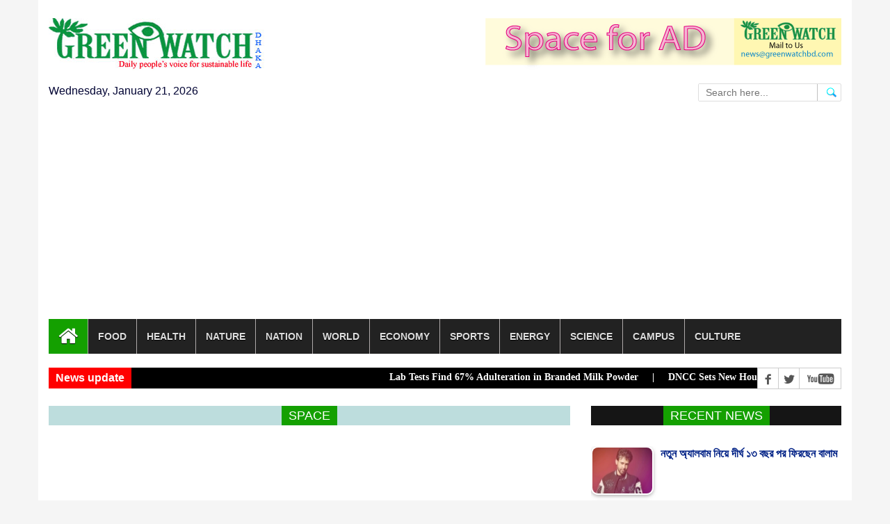

--- FILE ---
content_type: text/html; charset=utf8
request_url: https://greenwatchbd.com/space
body_size: 9126
content:


<!DOCTYPE html>
<html lang="en" xmlns="http://www.w3.org/1999/xhtml">
<head>

<link rel="shortcut icon" href="https://greenwatchbd.com/img/greenwatch.gif" >
<link rel="stylesheet" type="text/css" href="https://greenwatchbd.com/assets/css/bootstrap.min.css">
<link rel="stylesheet" type="text/css" href="https://greenwatchbd.com/assets/css/font-awesome.min.css">
<link rel="stylesheet" type="text/css" href="https://greenwatchbd.com/assets/css/animate.css">
<link rel="stylesheet" type="text/css" href="https://greenwatchbd.com/assets/css/font.css">
<link rel="stylesheet" type="text/css" href="https://greenwatchbd.com/assets/css/li-scroller.css">
<link rel="stylesheet" type="text/css" href="https://greenwatchbd.com/assets/css/slick.css">
<link rel="stylesheet" type="text/css" href="https://greenwatchbd.com/assets/css/jquery.fancybox.css">
<link rel="stylesheet" type="text/css" href="https://greenwatchbd.com/assets/css/theme.css">
<link rel="stylesheet" type="text/css" href="https://greenwatchbd.com/assets/css/style.css">
<link rel="stylesheet" type="text/css" href="https://greenwatchbd.com/assets/css/custom.css">

<link rel="stylesheet" type="text/css" href="https://greenwatchbd.com/assets/css/st-keyboard.css" media="all" />


<!-- Google tag (gtag.js) -->
<script async src="https://www.googletagmanager.com/gtag/js?id=G-482KD18L8B"></script>
<script>
  window.dataLayer = window.dataLayer || [];
  function gtag(){dataLayer.push(arguments);}
  gtag('js', new Date());

  gtag('config', 'G-482KD18L8B');
</script>



<!-- Go to www.addthis.com/dashboard to customize your tools -->
<script type="text/javascript" src="//s7.addthis.com/js/300/addthis_widget.js#pubid=ra-6217962d451a2195"></script>

<script src="https://greenwatchbd.com/assets/js/jquery.min1.js"></script>
<script src="https://greenwatchbd.com/assets/js/wow.min.js"></script>
<script src="https://greenwatchbd.com/assets/js/bootstrap.min1.js"></script>
<script src="https://greenwatchbd.com/assets/js/slick.min.js"></script>
<script src="https://greenwatchbd.com/assets/js/jquery.li-scroller.1.0.js"></script>
<script src="https://greenwatchbd.com/assets/js/jquery.newsTicker.min.js"></script>
<script src="https://greenwatchbd.com/assets/js/jquery.fancybox.pack.js"></script>
<script src="https://greenwatchbd.com/assets/js/custom.js"></script>

<script src="https://greenwatchbd.com/assets/js/st-keyboard.js" ></script><!--  -->

<!-- Google tag (gtag.js) -->
<script async src="https://www.googletagmanager.com/gtag/js?id=G-482KD18L8B"></script>
<script>
  window.dataLayer = window.dataLayer || [];
  function gtag(){dataLayer.push(arguments);}
  gtag('js', new Date());

  gtag('config', 'G-482KD18L8B');
</script>


<script data-ad-client="ca-pub-5286239077212055" async src="https://pagead2.googlesyndication.com/pagead/js/adsbygoogle.js"></script>


<!-- Google Tag Manager -->
<script>(function(w,d,s,l,i){w[l]=w[l]||[];w[l].push({'gtm.start':
new Date().getTime(),event:'gtm.js'});var f=d.getElementsByTagName(s)[0],
j=d.createElement(s),dl=l!='dataLayer'?'&l='+l:'';j.async=true;j.src=
'https://www.googletagmanager.com/gtm.js?id='+i+dl;f.parentNode.insertBefore(j,f);
})(window,document,'script','dataLayer','GTM-5TCGMQ97');</script>
<!-- End Google Tag Manager -->



<!--  -->






<meta name="viewport" content="width=device-width, initial-scale=1, maximum-scale=1" >

<meta charset="utf-8" >

<meta name=robots content="index, follow" >

<meta name="subject" content="World News" >
<meta name="copyright" content="2025 Greenwatchbd. All rights reserved." />
<meta name="language" content="BN and EN" >
<meta name="author" content="Mostafa Kamal Majumder" >
<meta name="reply-to" content="auto-reply@Greenwatchbd.com" >
<meta name="directory" content="submission" >
<meta name="coverage" content="Worldwide" >
<meta name="distribution" content="Global" >
<meta name="rating" content="General" >
<meta name="subtitle" content="" >
<meta name="target" content="all" >
<meta name="HandheldFriendly" content="True" >
<meta name="type" content="article" >

<meta name="description" content="বিশ্বের সর্বশেষ সংবাদ শিরোনাম, প্রতিবেদন, বিশ্লেষণ, খেলা, বিনোদন, চাকরি, রাজনীতি ও বাণিজ্যের বাংলা নিউজ পড়তে ভিজিট করুন।" />

<meta property="og:site_name" content="GreenWatchBD" />
<meta property="og:type" content="article" />

<meta property="fb:app_id" content="459395587793642" />
<meta property="fb:pages" content="306659962711203" />


<!-- Website FB Media Buttons -->
<script>
  window.fbAsyncInit = function() {
    FB.init({
      appId            : '459395587793642',
      autoLogAppEvents : true,
      xfbml            : true,
      version          : 'v3.3'
    });
  };

  (function(d, s, id){
     var js, fjs = d.getElementsByTagName(s)[0];
     if (d.getElementById(id)) {return;}
     js = d.createElement(s); js.id = id;
     js.src = "https://connect.facebook.net/en_US/sdk.js";
     fjs.parentNode.insertBefore(js, fjs);
   }(document, 'script', 'facebook-jssdk'));

</script>
<title>Space </title>
</head>
<body>
<!-- <div id="preloader"><div id="status">&nbsp;</div></div> -->

<a class="scrollToTop" href="#"><i class="fa fa-angle-up"></i></a>
<div class="container">
         <header id="header">
        <div class="row">
          <div class="col-lg-12 col-md-12 col-sm-12">
            <!-- <div class="header_top">
              <div class="header_top_left">
                <ul class="top_nav">
                  <li><a href="#">About</a></li>
                  <li><a href="pages/contact.html">Contact</a></li>
                </ul>
              </div>
              <div class="header_top_right">
                <p>
                  <span id="time"></span> 
                  <span id="day"></span>
                  <script>
                    function time(){
                      var date = new Date();    
                      var time = date.toLocaleTimeString();
                      var options = { weekday: 'long', year: 'numeric', month: 'long', day: 'numeric' };
                      var day = date.toLocaleDateString('en-US',options);
                      document.getElementById('time').innerHTML = time;
                      document.getElementById('day').innerHTML = day;
                    }
                    setInterval(function(){
                      time();
                    },1000);
                  </script>

                </p>
              </div>
            </div> -->
            
          </div>
          
          <div class="col-lg-12 col-md-12 col-sm-12">
               <div class="header_bottom">
                    <div class="logo_area"><a href="https://greenwatchbd.com" class="logo"><img src="https://greenwatchbd.com/img/logo.jpg" alt=""></a></div>
                    <div class="add_banner"><a href="#"><img src="https://greenwatchbd.com/img/green_ad_banner.png" alt=""></a></div>
               </div>
          </div>
          <div class="col-lg-12 col-md-12 col-sm-12">
               <div class="date_area">Wednesday, January 21, 2026</div>
               <div class="search_area">
                     <div id="search_block_top" >
                          <form id="banglasearchbox" action="https://greenwatchbd.com/search" method="post" role="search">
                                <p>
                                    <input type="text" id="search_query_top" class="jadewits_keyboard search_query ac_input" placeholder="Search here..." name="keyword" required="required"  value=""  />
                                    <input type="hidden" name="type" value="any">
                                    <a class="button_search" href="javascript:document.getElementById('banglasearchbox').submit();"></a>
                                </p>
                          </form>
                     </div>
               </div>
          </div>
          <div class="col-lg-6 col-md-6 col-sm-6">

          </div>



       </div>
      </header>         <section id="navArea">
        <nav class="navbar navbar-inverse" role="navigation">
          <div class="navbar-header">
            <button type="button" class="navbar-toggle collapsed" data-toggle="collapse" data-target="#navbar" aria-expanded="false" aria-controls="navbar"> <span class="sr-only">Toggle navigation</span> <span class="icon-bar"></span> <span class="icon-bar"></span> <span class="icon-bar"></span> </button>
          </div>
          <div id="navbar" class="navbar-collapse collapse">
            <ul class="nav navbar-nav main_nav">
              <li class="active"><a href="https://greenwatchbd.com"><span class="fa fa-home desktop-home"></span><span class="mobile-show">Home</span></a></li>
                            <li class="dropdown"><a href="https://greenwatchbd.com/category/food" class="dropdown-toggle" data-toggle="dropdown" role="button" aria-expanded="false">Food</a>
                                                      <ul class="dropdown-menu" role="menu"><li><a href="https://greenwatchbd.com/recipe">Recipe</a></li><li><a href="https://greenwatchbd.com/agriculture">Agriculture</a></li><li><a href="https://greenwatchbd.com/fishery">Fishery</a></li><li><a href="https://greenwatchbd.com/hunger">Hunger</a></li><li><a href="https://greenwatchbd.com/livestock">Livestock</a></li><li><a href="https://greenwatchbd.com/food">Food</a></li><li><a href="https://greenwatchbd.com/eateries">Eateries</a></li><li><a href="https://greenwatchbd.com/fast-food">Fast food</a></li><li><a href="https://greenwatchbd.com/poultry">Poultry</a></li><li><a href="https://greenwatchbd.com/fruits">Fruits</a></li></ul></li><li class="dropdown"><a href="https://greenwatchbd.com/category/health" class="dropdown-toggle" data-toggle="dropdown" role="button" aria-expanded="false">Health</a>
                                                      <ul class="dropdown-menu" role="menu"><li><a href="https://greenwatchbd.com/drugs">Drugs</a></li><li><a href="https://greenwatchbd.com/medicine">Medicine</a></li><li><a href="https://greenwatchbd.com/narcotics">Narcotics</a></li><li><a href="https://greenwatchbd.com/surgery">Surgery</a></li><li><a href="https://greenwatchbd.com/disease">Disease</a></li><li><a href="https://greenwatchbd.com/hospital">Hospital</a></li><li><a href="https://greenwatchbd.com/workout">Workout</a></li><li><a href="https://greenwatchbd.com/health">Health</a></li><li><a href="https://greenwatchbd.com/hygiene">Hygiene</a></li></ul></li><li class="dropdown"><a href="https://greenwatchbd.com/category/nature" class="dropdown-toggle" data-toggle="dropdown" role="button" aria-expanded="false">Nature</a>
                                                      <ul class="dropdown-menu" role="menu"><li><a href="https://greenwatchbd.com/wildlife">Wildlife</a></li><li><a href="https://greenwatchbd.com/adaptation">Adaptation</a></li><li><a href="https://greenwatchbd.com/global-warming">Global warming</a></li><li><a href="https://greenwatchbd.com/mitigation">Mitigation</a></li><li><a href="https://greenwatchbd.com/rain">Rain</a></li><li><a href="https://greenwatchbd.com/biodiversity">Biodiversity</a></li><li><a href="https://greenwatchbd.com/forestry">Forestry</a></li><li><a href="https://greenwatchbd.com/climate">Climate</a></li><li><a href="https://greenwatchbd.com/housing">Housing</a></li><li><a href="https://greenwatchbd.com/air">Air</a></li><li><a href="https://greenwatchbd.com/fire">Fire</a></li><li><a href="https://greenwatchbd.com/land">Land</a></li><li><a href="https://greenwatchbd.com/water">Water</a></li><li><a href="https://greenwatchbd.com/wastes">Wastes</a></li><li><a href="https://greenwatchbd.com/pollution">Pollution</a></li><li><a href="https://greenwatchbd.com/urban-issues">Urban issues</a></li><li><a href="https://greenwatchbd.com/environment">Environment</a></li><li><a href="https://greenwatchbd.com/weather">Weather</a></li></ul></li><li class="dropdown"><a href="https://greenwatchbd.com/category/nation" class="dropdown-toggle" data-toggle="dropdown" role="button" aria-expanded="false">Nation</a>
                                                      <ul class="dropdown-menu" role="menu"><li><a href="https://greenwatchbd.com/nation">Nation</a></li><li><a href="https://greenwatchbd.com/courts">Courts</a></li><li><a href="https://greenwatchbd.com/military">Military</a></li><li><a href="https://greenwatchbd.com/accidents">Accidents</a></li><li><a href="https://greenwatchbd.com/election">Election</a></li><li><a href="https://greenwatchbd.com/police">Police</a></li><li><a href="https://greenwatchbd.com/corruption">Corruption</a></li><li><a href="https://greenwatchbd.com/crime">Crime</a></li><li><a href="https://greenwatchbd.com/admin1">Admin1</a></li><li><a href="https://greenwatchbd.com/manpower">Manpower</a></li><li><a href="https://greenwatchbd.com/border">Border</a></li><li><a href="https://greenwatchbd.com/unnatural-death">Unnarutal death</a></li><li><a href="https://greenwatchbd.com/law">Law</a></li><li><a href="https://greenwatchbd.com/death">Death</a></li></ul></li><li class="dropdown"><a href="https://greenwatchbd.com/category/world" class="dropdown-toggle" data-toggle="dropdown" role="button" aria-expanded="false">World</a>
                                                      <ul class="dropdown-menu" role="menu"><li><a href="https://greenwatchbd.com/world-news">World News</a></li><li><a href="https://greenwatchbd.com/diplomacy">Diplomacy</a></li><li><a href="https://greenwatchbd.com/strategic">Strategic</a></li><li><a href="https://greenwatchbd.com/hate-campaign">Hate campaign</a></li><li><a href="https://greenwatchbd.com/conflicts">Conflicts</a></li><li><a href="https://greenwatchbd.com/conflicts-1">Conflicts1</a></li><li><a href="https://greenwatchbd.com/arms-race">Arms race</a></li><li><a href="https://greenwatchbd.com/international">International</a></li><li><a href="https://greenwatchbd.com/security">Security</a></li><li><a href="https://greenwatchbd.com/peace">Peace</a></li></ul></li><li class="dropdown"><a href="https://greenwatchbd.com/category/economy" class="dropdown-toggle" data-toggle="dropdown" role="button" aria-expanded="false">Economy</a>
                                                      <ul class="dropdown-menu" role="menu"><li><a href="https://greenwatchbd.com/banking">Banking</a></li><li><a href="https://greenwatchbd.com/stocks">Stocks</a></li><li><a href="https://greenwatchbd.com/trade">Trade</a></li><li><a href="https://greenwatchbd.com/industry">Industry</a></li><li><a href="https://greenwatchbd.com/finance">Finance</a></li><li><a href="https://greenwatchbd.com/tourism">Tourism</a></li><li><a href="https://greenwatchbd.com/economy">Economy</a></li><li><a href="https://greenwatchbd.com/budget">Budget</a></li><li><a href="https://greenwatchbd.com/development">Development</a></li><li><a href="https://greenwatchbd.com/employment">Employment</a></li><li><a href="https://greenwatchbd.com/growth">Growth</a></li><li><a href="https://greenwatchbd.com/investment">Investment</a></li><li><a href="https://greenwatchbd.com/savings">Savings</a></li><li><a href="https://greenwatchbd.com/planning">Planning</a></li><li><a href="https://greenwatchbd.com/poverty">Poverty</a></li><li><a href="https://greenwatchbd.com/inequality">Inequality</a></li><li><a href="https://greenwatchbd.com/tax">Tax</a></li><li><a href="https://greenwatchbd.com/transportation">Transportation</a></li><li><a href="https://greenwatchbd.com/business">Business</a></li><li><a href="https://greenwatchbd.com/debt">Debt</a></li><li><a href="https://greenwatchbd.com/aviation">Aviation </a></li><li><a href="https://greenwatchbd.com/market">Market</a></li></ul></li><li class="dropdown"><a href="https://greenwatchbd.com/category/sports" class="dropdown-toggle" data-toggle="dropdown" role="button" aria-expanded="false">Sports</a>
                                                      <ul class="dropdown-menu" role="menu"><li><a href="https://greenwatchbd.com/cricket">Cricket</a></li><li><a href="https://greenwatchbd.com/football">Football</a></li><li><a href="https://greenwatchbd.com/tennis">Tennis</a></li><li><a href="https://greenwatchbd.com/other-sports">Other Sports</a></li><li><a href="https://greenwatchbd.com/basketball">Basketball</a></li><li><a href="https://greenwatchbd.com/volleyball">Volleyball</a></li><li><a href="https://greenwatchbd.com/chess">Chess</a></li><li><a href="https://greenwatchbd.com/badminton">Badminton</a></li></ul></li><li class="dropdown"><a href="https://greenwatchbd.com/category/energy" class="dropdown-toggle" data-toggle="dropdown" role="button" aria-expanded="false">Energy</a>
                                                      <ul class="dropdown-menu" role="menu"><li><a href="https://greenwatchbd.com/conventional">Conventional</a></li><li><a href="https://greenwatchbd.com/power">Power</a></li><li><a href="https://greenwatchbd.com/renewable">Renewable</a></li><li><a href="https://greenwatchbd.com/biomass">Biomass</a></li><li><a href="https://greenwatchbd.com/hydro">Hydro</a></li><li><a href="https://greenwatchbd.com/solar">Solar</a></li><li><a href="https://greenwatchbd.com/wind">Wind</a></li><li><a href="https://greenwatchbd.com/nuclear">Nuclear</a></li><li><a href="https://greenwatchbd.com/geothermal">Geothermal</a></li><li><a href="https://greenwatchbd.com/energy">Energy</a></li></ul></li><li class="dropdown"><a href="https://greenwatchbd.com/category/science" class="dropdown-toggle" data-toggle="dropdown" role="button" aria-expanded="false">Science</a>
                                                      <ul class="dropdown-menu" role="menu"><li><a href="https://greenwatchbd.com/biotech">Biotech</a></li><li><a href="https://greenwatchbd.com/genetics">Genetics</a></li><li><a href="https://greenwatchbd.com/ict-horizon">Ict Horizon</a></li><li><a href="https://greenwatchbd.com/innovation">Innovation</a></li><li><a href="https://greenwatchbd.com/technology">Technology</a></li><li><a href="https://greenwatchbd.com/telecom">Telecom</a></li><li><a href="https://greenwatchbd.com/space">Space</a></li><li><a href="https://greenwatchbd.com/science">Science</a></li></ul></li><li class="dropdown"><a href="https://greenwatchbd.com/category/campus" class="dropdown-toggle" data-toggle="dropdown" role="button" aria-expanded="false">Campus</a>
                                                      <ul class="dropdown-menu" role="menu"><li><a href="https://greenwatchbd.com/campus">Campus</a></li><li><a href="https://greenwatchbd.com/books">Books</a></li><li><a href="https://greenwatchbd.com/laboratory">Laboratory</a></li><li><a href="https://greenwatchbd.com/library">Library</a></li><li><a href="https://greenwatchbd.com/research">Research</a></li><li><a href="https://greenwatchbd.com/teaching">Teaching</a></li><li><a href="https://greenwatchbd.com/exams">Exams</a></li><li><a href="https://greenwatchbd.com/union">Union</a></li></ul></li><li class="dropdown"><a href="https://greenwatchbd.com/category/culture" class="dropdown-toggle" data-toggle="dropdown" role="button" aria-expanded="false">Culture</a>
                                                      <ul class="dropdown-menu" role="menu"><li><a href="https://greenwatchbd.com/art-craft">Art & craft</a></li><li><a href="https://greenwatchbd.com/literature">Literature</a></li><li><a href="https://greenwatchbd.com/celebrity">Celebrity</a></li><li><a href="https://greenwatchbd.com/timeout">Timeout</a></li><li><a href="https://greenwatchbd.com/fashion">Fashion</a></li><li><a href="https://greenwatchbd.com/heritage">Heritage</a></li><li><a href="https://greenwatchbd.com/festivals">Festivals</a></li><li><a href="https://greenwatchbd.com/adventure">Adventure</a></li><li><a href="https://greenwatchbd.com/movies">Movies</a></li><li><a href="https://greenwatchbd.com/faiths">Faiths</a></li><li><a href="https://greenwatchbd.com/culture">Culture</a></li></ul></li>            </ul>
          </div>
        </nav>
      </section>         
<section id="newsSection">
        <div class="row">
          <div class="col-lg-12 col-md-12">
            <div class="latest_newsarea"> <span><b>News update</b></span>
               <ul id="ticker01" class="news_sticker">
                   
                 
                   
                   
                   <li>Lab Tests Find 67% Adulteration in Branded Milk Powder&nbsp;&nbsp;&nbsp;&nbsp; | &nbsp;&nbsp;&nbsp;&nbsp;</li><li>DNCC Sets New House Rent Rules, Eases Burden for Tenants&nbsp;&nbsp;&nbsp;&nbsp; | &nbsp;&nbsp;&nbsp;&nbsp;</li><li>RAB Officer Killed, Three Injured in Sitakunda Attack&nbsp;&nbsp;&nbsp;&nbsp; | &nbsp;&nbsp;&nbsp;&nbsp;</li><li>Bangladesh Plans Padma Barrage, First Phase at Tk34,608cr&nbsp;&nbsp;&nbsp;&nbsp; | &nbsp;&nbsp;&nbsp;&nbsp;</li><li>US Expands Trump’s Gaza Peace Board, Invites More States&nbsp;&nbsp;&nbsp;&nbsp; | &nbsp;&nbsp;&nbsp;&nbsp;</li>              </ul>
              <div class="social_area">
                <ul class="social_nav">
                  <li class="facebook"><a href="https://www.facebook.com/greenwatchbd"></a></li>
                  <li class="twitter"><a href="#"></a></li>
                  <li class="youtube"><a href="#"></a></li>
<!--                   <li class="flickr"><a href="#"></a></li>
                  <li class="pinterest"><a href="#"></a></li>
                  <li class="googleplus"><a href="#"></a></li>
                  <li class="vimeo"><a href="#"></a></li>
                  <li class="mail"><a href="#"></a></li> -->
                  
                </ul>
              </div>
            </div>
          </div>
        </div>
      </section>
      
      

            
      
               

     <section id="contentSection">
       <div class="row">
         <div class="col-lg-8 col-md-8 col-sm-8">
              <div class="left_content">
               <div class="fashion_technology_area"><div class=""><div class="single_post_content">
                          <h2><span>Space</span></h2><div class=""><div id="load_data"></div></div></div></div></div>             </div>
           </div>

           <div class="col-lg-4 col-md-4 col-sm-4">
                <aside class="right_content">
                       <div class="latest_post">
              <h2><span>Recent News</span></h2>
              <div class="latest_post_container">
                <div id="prev-button"><i class="fa fa-chevron-up"></i></div>
                <ul class="latest_postnav">
                    
                            <li>
                                <div class="media"><a href="https://greenwatchbd.com/ফুটবল/95479/নতুন-অ্যালবাম-নিয়ে-দীর্ঘ-১৩-বছর-পর-ফিরছেন-বালাম" class="media-left"> <img alt="" src="https://greenwatchbd.com/images/upload/2026/01/21/630dd9db8909647bc33c9aa382348ae7ffe3e308e02bb8c3-4f5b1c5a9586f4ecb2bf29cd07958bf41768960206-100.jpg"> </a>
                                     <div class="media-body"><a href="https://greenwatchbd.com/ফুটবল/95479/নতুন-অ্যালবাম-নিয়ে-দীর্ঘ-১৩-বছর-পর-ফিরছেন-বালাম" class="catg_title"><b> নতুন অ্যালবাম নিয়ে দীর্ঘ ১৩ বছর পর ফিরছেন বালাম</b></a><p></p></div>
                                </div>
                            </li>
                            
                            <li>
                                <div class="media"><a href="https://greenwatchbd.com/সেলিব্রিটি/95478/নতুন-অ্যালবাম-নিয়ে-দীর্ঘ-১৩-বছর-পর-ফিরছেন-বালাম" class="media-left"> <img alt="" src="https://greenwatchbd.com/images/upload/2026/01/21/4c8ff4208b8e65756726b70b26be9dfdc807326d76a5a0fc-a5b7c1bb98afd912e7b44886fb7fe6651768960008-100.jpg"> </a>
                                     <div class="media-body"><a href="https://greenwatchbd.com/সেলিব্রিটি/95478/নতুন-অ্যালবাম-নিয়ে-দীর্ঘ-১৩-বছর-পর-ফিরছেন-বালাম" class="catg_title"><b> নতুন অ্যালবাম নিয়ে দীর্ঘ ১৩ বছর পর ফিরছেন বালাম</b></a><p></p></div>
                                </div>
                            </li>
                            
                            <li>
                                <div class="media"><a href="https://greenwatchbd.com/নির্বাচন/95477/প্রার্থিতা-প্রত্যাহার-৩০৫-জনের-ভোটের-মাঠে-থাকছেন-১৯৬৭" class="media-left"> <img alt="" src="https://greenwatchbd.com/images/upload/2026/01/21/a8c91024ecfd6ca1e5d0215be7369a152a693313344a0622-a844e9957f521662bd545a8469acae931768959784-100.jpg"> </a>
                                     <div class="media-body"><a href="https://greenwatchbd.com/নির্বাচন/95477/প্রার্থিতা-প্রত্যাহার-৩০৫-জনের-ভোটের-মাঠে-থাকছেন-১৯৬৭" class="catg_title"><b> প্রার্থিতা প্রত্যাহার ৩০৫ জনের, ভোটের মাঠে থাকছেন ১৯৬৭</b></a><p></p></div>
                                </div>
                            </li>
                            
                            <li>
                                <div class="media"><a href="https://greenwatchbd.com/কুটনীতি/95476/বাংলাদেশ-থেকে-হঠাৎ-কূটনীতিকদের-পরিবার-‘সরিয়ে-নিচ্ছে’-ভারত-কারণ" class="media-left"> <img alt="" src="https://greenwatchbd.com/images/upload/2026/01/21/9b3d900d58652be9c52c6883681b9599b5c81634908346d8-9c37a29a991d178e7d7ebdfb19e6bb761768959608-100.jpg"> </a>
                                     <div class="media-body"><a href="https://greenwatchbd.com/কুটনীতি/95476/বাংলাদেশ-থেকে-হঠাৎ-কূটনীতিকদের-পরিবার-‘সরিয়ে-নিচ্ছে’-ভারত-কারণ" class="catg_title"><b> বাংলাদেশ থেকে হঠাৎ কূটনীতিকদের পরিবার ‘সরিয়ে নিচ্ছে’ ভারত, কারণ কী?</b></a><p></p></div>
                                </div>
                            </li>
                            
                            <li>
                                <div class="media"><a href="https://greenwatchbd.com/election/95475/electioneering-to-kick-off-after-symbol-allocation-ec-secy" class="media-left"> <img alt="" src="https://greenwatchbd.com/images/upload/2026/01/20/images104-a321ed8368b31806346b41311ac4d5e61768928181-100.jpg"> </a>
                                     <div class="media-body"><a href="https://greenwatchbd.com/election/95475/electioneering-to-kick-off-after-symbol-allocation-ec-secy" class="catg_title"><b> Electioneering to kick off after symbol allocation: EC Secy</b></a><p></p></div>
                                </div>
                            </li>
                                            </ul>
                <div id="next-button"><i class="fa  fa-chevron-down"></i></div>
              </div>
            </div>
                                     <div class="single_sidebar">
                <h2><span>Popular News</span></h2>
                <ul class="spost_nav">
                    
                            <li>
                                <div class="media wow fadeInDown"><a href="https://greenwatchbd.com/পরীক্ষা/95440/সহকারী-শিক্ষক-নিয়োগ-পরীক্ষার-ফল-প্রকাশ-সম্পর্কে-নতুন-তথ্য" class="media-left"> <img alt="" src="https://greenwatchbd.com/images/upload/2026/01/20/5654634534-e4d0e053e8a67f49f1ae303b264381ce1768890036-100.jpg"> </a>
                                     <div class="media-body"><a href="https://greenwatchbd.com/পরীক্ষা/95440/সহকারী-শিক্ষক-নিয়োগ-পরীক্ষার-ফল-প্রকাশ-সম্পর্কে-নতুন-তথ্য" class="catg_title"><b>সহকারী শিক্ষক নিয়োগ পরীক্ষার ফল প্রকাশ সম্পর্কে নতুন তথ্য  </b></a><br /><p>সরকারি প্রাথমিক বিদ্যালয়ের সহকারী শিক্ষক নিয়োগের লিখিত পরীক্ষার ফল ...</p></div>
                                </div>
                            </li>
                            
                            <li>
                                <div class="media wow fadeInDown"><a href="https://greenwatchbd.com/opinion/95453/global-survey-shows-strong-support-for-citizen-elected-world-parliament" class="media-left"> <img alt="" src="https://greenwatchbd.com/images/upload/2026/01/20/img-20260120-wa0011-7a2a340c9230021867ba2587a69eb5e61768906849-100.jpg"> </a>
                                     <div class="media-body"><a href="https://greenwatchbd.com/opinion/95453/global-survey-shows-strong-support-for-citizen-elected-world-parliament" class="catg_title"><b>Global Survey Shows Strong Support for Citizen-Elected World Parliament</b></a><br /><p>As democracy faces pressure worldwide and confidence in international ...</p></div>
                                </div>
                            </li>
                            
                            <li>
                                <div class="media wow fadeInDown"><a href="https://greenwatchbd.com/cricket/95457/bangladesh-wont-accept-any-illogical-icc-terms-under-indian-pressure" class="media-left"> <img alt="" src="https://greenwatchbd.com/images/upload/2026/01/20/images110-accef3c67a6dca316c145fd8ccb7112e1768907099-100.jpg"> </a>
                                     <div class="media-body"><a href="https://greenwatchbd.com/cricket/95457/bangladesh-wont-accept-any-illogical-icc-terms-under-indian-pressure" class="catg_title"><b>Bangladesh won't accept any illogical ICC terms under Indian pressure</b></a><br /><p>Youth and Sports Adviser Asif Nazrul on Tuesday said ...</p></div>
                                </div>
                            </li>
                            
                            <li>
                                <div class="media wow fadeInDown"><a href="https://greenwatchbd.com/economy/95430/economic-situation-stable-recovering-steadily-adviser" class="media-left"> <img alt="" src="https://greenwatchbd.com/images/upload/2026/01/20/images58-bee0aad1036a1c8d8f34559dca2a7dbf1768879165-100.jpg"> </a>
                                     <div class="media-body"><a href="https://greenwatchbd.com/economy/95430/economic-situation-stable-recovering-steadily-adviser" class="catg_title"><b>Economic situation stable, recovering steadily: Adviser</b></a><br /><p>Dr. Salehuddin Ahmed, adviser to the Ministry of Finance, ...</p></div>
                                </div>
                            </li>
                            
                            <li>
                                <div class="media wow fadeInDown"><a href="https://greenwatchbd.com/international/95438/uk-considers-australia-style-social-media-ban-for-children" class="media-left"> <img alt="" src="https://greenwatchbd.com/images/upload/2026/01/20/img-20260120-wa0003-05effa66ae89e623914491afa890334c1768889622-100.jpg"> </a>
                                     <div class="media-body"><a href="https://greenwatchbd.com/international/95438/uk-considers-australia-style-social-media-ban-for-children" class="catg_title"><b>UK Considers Australia-Style Social Media Ban for Children</b></a><br /><p>The UK government is weighing a series of measures ...</p></div>
                                </div>
                            </li>
                            
                </ul>
              </div>                                              
              <div class="single_sidebar wow fadeInDown">
                <a class="sideAdd" href="https://www.dse.com.bd/latest_share_price_scroll_l.php"><img src="https://greenwatchbd.com/img/Dhaka-Stock-Exchange.jpg" alt=""></a>
              </div>
              <div style="clear: both;"></div>
              <div class="single_sidebar wow fadeInDown">
                <a class="sideAdd" href="https://www.cse.com.bd/"><img src="https://greenwatchbd.com/img/ctg-Stock-Exchange.jpg" alt=""></a>
              </div>
              <div style="clear: both;"></div>
<!--               <div class="single_sidebar wow fadeInDown">
                <h2><span>Links</span></h2>
                <ul>
                  <li><a href="#">Blog</a></li>
                  <li><a href="#">Rss Feed</a></li>
                  <li><a href="#">Login</a></li>
                  <li><a href="#">Life &amp; Style</a></li>
                </ul>
              </div> -->
              

                                        
                                   <div class="single_post_content">
                                        <h2><span><a href="https://greenwatchbd.com/columns">Columns</a></span></h2><ul class="business_catgnav  wow fadeInDown">
                                                             <li>
                                                                 <figure class="bsbig_fig"><a href="https://greenwatchbd.com/columns/95128/a-day-of-people-centered-food-system-storytelling" class="featured_img"><img alt="" src="https://greenwatchbd.com/images/upload/2026/01/16/danielle-nierenberg-7e1390603fa31924d3b306b06f669e8b1768500549-250.jpg"> <span class="overlay"></span> </a>   <figcaption> <a href="https://greenwatchbd.com/columns/95128/a-day-of-people-centered-food-system-storytelling"><b>A Day of People-Centered Food System Storytelling!</b></a> </figcaption>
                                                                         <p>Danielle NierenbergTransforming the food system is about more than just what’s on our plates—it’s about building a society rooted in sustainable ...</p>
                                                                 </figure>
                                                             </li>
                                                         </ul></div>
                                   <div class="single_post_content">
                                        <h2><span><a href="https://greenwatchbd.com/editorials">Editorials</a></span></h2><ul class="business_catgnav  wow fadeInDown">
                                                             <li>
                                                                 <figure class="bsbig_fig"><a href="https://greenwatchbd.com/editorials/86570/palestine’s-recognition—a-global-call-for-justice-and-peace" class="featured_img"><img alt="" src="https://greenwatchbd.com/images/upload/2025/09/24/israeli-offensive-on-gaza-city-intensifies-i-have-already-lived-through-the-humiliation-of-displacement-reuters-mahmoud-issa_11zon-64b821647f84b321798594e6b8406fb21758687615-250.jpg"> <span class="overlay"></span> </a>   <figcaption> <a href="https://greenwatchbd.com/editorials/86570/palestine’s-recognition—a-global-call-for-justice-and-peace"><b>Palestine’s Recognition—A Global Call for Justice and Peace</b></a> </figcaption>
                                                                         <p>The latest recognition of the State of Palestine by several Western powers marks a historic shift in global diplomacy. Countries like ...</p>
                                                                 </figure>
                                                             </li>
                                                         </ul></div>
                                   <div class="single_post_content">
                                        <h2><span><a href="https://greenwatchbd.com/op-ed">Op-Ed</a></span></h2><ul class="business_catgnav  wow fadeInDown">
                                                             <li>
                                                                 <figure class="bsbig_fig"><a href="https://greenwatchbd.com/op-ed/94835/venezuela-a-nation-under-pressure-a-people-standing-firm" class="featured_img"><img alt="" src="https://greenwatchbd.com/images/upload/2026/01/12/just-international-logo-1-03165c738a951ee7e460b52b29d1b4ba1768158001-250.jpg"> <span class="overlay"></span> </a>   <figcaption> <a href="https://greenwatchbd.com/op-ed/94835/venezuela-a-nation-under-pressure-a-people-standing-firm"><b>Venezuela: A Nation Under Pressure, A People Standing Firm</b></a> </figcaption>
                                                                         <p>Haida DzulkifliVenezuela is going through a difficult time. But its people are not weak, and its nation is not broken. For ...</p>
                                                                 </figure>
                                                             </li>
                                                         </ul></div>
                                   <div class="single_post_content">
                                        <h2><span><a href="https://greenwatchbd.com/readers’-corner">Readers’ corner</a></span></h2><ul class="business_catgnav  wow fadeInDown">
                                                             <li>
                                                                 <figure class="bsbig_fig"><a href="https://greenwatchbd.com/readers’-corner/92750/bangladesh-optometry-fake-degrees-are-a-threat-to-real-degree-holders" class="featured_img"><img alt="" src="https://greenwatchbd.com/images/upload/2025/12/14/optometry-vision-sciencde-62854fe76b0eef6dd77fc6623a5034bf1765692523-250.jpg"> <span class="overlay"></span> </a>   <figcaption> <a href="https://greenwatchbd.com/readers’-corner/92750/bangladesh-optometry-fake-degrees-are-a-threat-to-real-degree-holders"><b>Bangladesh Optometry: Fake Degrees are a Threat to Real Degree Holders</b></a> </figcaption>
                                                                         <p>In the rapidly growing field of eye care, Optometry has emerged as a vital profession, especially in developing nations like Bangladesh. ...</p>
                                                                 </figure>
                                                             </li>
                                                         </ul></div>
                                   <div class="single_post_content">
                                        <h2><span><a href="https://greenwatchbd.com/opinion">Opinion</a></span></h2><ul class="business_catgnav  wow fadeInDown">
                                                             <li>
                                                                 <figure class="bsbig_fig"><a href="https://greenwatchbd.com/opinion/95453/global-survey-shows-strong-support-for-citizen-elected-world-parliament" class="featured_img"><img alt="" src="https://greenwatchbd.com/images/upload/2026/01/20/img-20260120-wa0011-7a2a340c9230021867ba2587a69eb5e61768906849-250.jpg"> <span class="overlay"></span> </a>   <figcaption> <a href="https://greenwatchbd.com/opinion/95453/global-survey-shows-strong-support-for-citizen-elected-world-parliament"><b>Global Survey Shows Strong Support for Citizen-Elected World Parliament</b></a> </figcaption>
                                                                         <p>As democracy faces pressure worldwide and confidence in international law declines, a new global survey reveals that citizens in a majority ...</p>
                                                                 </figure>
                                                             </li>
                                                         </ul></div>                       
                       <div style="clear: both;"></div>
                                                        <!-- Histats.com  (div with counter) -->
                                 <div id="histats_counter"></div>
                                <!-- Histats.com  START  (aync)-->
                                <script type="text/javascript">var _Hasync= _Hasync|| [];
                                _Hasync.push(['Histats.start', '1,4633660,4,408,270,55,00011111']);
                                _Hasync.push(['Histats.fasi', '1']);
                                _Hasync.push(['Histats.track_hits', '']);
                                (function() {
                                var hs = document.createElement('script'); hs.type = 'text/javascript'; hs.async = true;
                                hs.src = ('//s10.histats.com/js15_as.js');
                                (document.getElementsByTagName('head')[0] || document.getElementsByTagName('body')[0]).appendChild(hs);
                                })();</script>
                                <noscript><a href="/" target="_blank"><img  src="//sstatic1.histats.com/0.gif?4633660&101" alt="free webpage hit counter" border="0"></a></noscript>
                                <!-- Histats.com  END  -->
                              <div style="clear: both;"></div>
                </aside>
           </div>

       </div>
     </section>
         <footer id="footer">
                                  <!-- Google Tag Manager (noscript) -->
<noscript><iframe src="https://www.googletagmanager.com/ns.html?id=GTM-5TCGMQ97"
height="0" width="0" style="display:none;visibility:hidden"></iframe></noscript>
<!-- End Google Tag Manager (noscript) -->

        <div class="footer_bottom">
          <p class="copyright">Developed & Maintained by <a href="http://www.chahida.com"><span style="color:#FFFFFF;">CHAHIDA</span></a> IT Department.</p>
          <p class="developer">
                    </p>


        </div>         </footer>
</div>

</body>


<script>

$(document).ready(function(){
 
 var indivisul_pid="145";
 var limit = 10;
 var start = 0;
 var action = 'inactive';
 function load_country_data(limit, start)
 {
  $.ajax({
   url:"_page.fetch.php",
   method:"POST",
   data:{limit:limit, start:start, indivisul_pid:indivisul_pid },
   cache:false,
   success:function(data)
   {
    $('#load_data').append(data);
    if(data == '')
    {
     $('#load_data_message').html("<button type='button' class='btn btn-info'>No Data Found</button>");
     action = 'active';
    }
    else
    {
     $('#load_data_message').html("<button type='button' class='btn btn-warning'>Please Wait....</button>");
     action = "inactive";
    }
   }
  });
 }

 if(action == 'inactive')
 {
  action = 'active';
  load_country_data(limit, start);
 }
 $(window).scroll(function(){
  if($(window).scrollTop() + $(window).height() > $("#load_data").height() && action == 'inactive')
  {
   action = 'active';
   start = start + limit;
   setTimeout(function(){
    load_country_data(limit, start);
   }, 1000);
  }
 });
 
});
</script>






</html>


--- FILE ---
content_type: text/html; charset=utf8
request_url: https://greenwatchbd.com/_page.fetch.php
body_size: 3228
content:
<div class="page_post_item  wow fadeInDown">
                             <div class="page_post_datetime"> <a href="#"><i class="fa fa-user"></i>GreenWatch Desk:</a> <span><i class="fa fa-calendar"></i> 2026-01-15, 9:43pm</span></div>
                             <div class="page_post_commentbox">&nbsp;</div>
                             <div class="clearfix"></div>

                             <div class="page_post_content">
                                  <h4 class="text-primary"><a href="https://greenwatchbd.com/space/95112/iss-crew-returns-early-after-first-medical-evacuation" class="catg_title">ISS Crew Returns Early After First Medical Evacuation</a></h4>
                                  <p>
                                      <a href="https://greenwatchbd.com/space/95112/iss-crew-returns-early-after-first-medical-evacuation"><img alt="" src="https://greenwatchbd.com/images/upload/2026/01/15/img-20260115-wa0064-19cfeab7f40a39e92d4bd5583e25b5941768491831-250.jpg"></a>
                                      A SpaceX capsule carrying four International Space Station (ISS) crew members safely returned to Earth early Wednesday, marking the first time a mission has been cut short due to a medical emergency in orbit.The capsule, named Endeavour, splashed down in the Pacific Ocean off the coast  ... <a href="https://greenwatchbd.com/space/95112/iss-crew-returns-early-after-first-medical-evacuation"> &raquo; Details</a>
                                  </p>
                             </div></div>                               
                               <div class="clearfix"></div>                               


<div class="page_post_item  wow fadeInDown">
                             <div class="page_post_datetime"> <a href="#"><i class="fa fa-user"></i>GreenWatch Desk: </a> <span><i class="fa fa-calendar"></i> 2025-12-29, 10:39am</span></div>
                             <div class="page_post_commentbox">&nbsp;</div>
                             <div class="clearfix"></div>

                             <div class="page_post_content">
                                  <h4 class="text-primary"><a href="https://greenwatchbd.com/space/93893/russia-launches-three-iranian-satellites-into-orbit" class="catg_title">Russia Launches Three Iranian Satellites into Orbit</a></h4>
                                  <p>
                                      <a href="https://greenwatchbd.com/space/93893/russia-launches-three-iranian-satellites-into-orbit"><img alt="" src="https://greenwatchbd.com/images/upload/2025/12/29/img-20251229-wa0000-047e11c829e82f551232b69525cac0c51766983229-250.jpg"></a>
                                      Russia has successfully launched three Iranian communications satellites into orbit, marking the second joint launch between the two nations this year.
The satellites—named Paya, Kowsar, and Zafar-2—were carried by a Russian rocket from the Vostochny Cosmodrome in eastern Russia on Sunday into a roughly 500-kilometer (310-mile) orbit  ... <a href="https://greenwatchbd.com/space/93893/russia-launches-three-iranian-satellites-into-orbit"> &raquo; Details</a>
                                  </p>
                             </div></div>                               
                               <div class="clearfix"></div>                               


<div class="page_post_item  wow fadeInDown">
                             <div class="page_post_datetime"> <a href="#"><i class="fa fa-user"></i>GreenWatch Desk:</a> <span><i class="fa fa-calendar"></i> 2025-12-22, 10:53am</span></div>
                             <div class="page_post_commentbox">&nbsp;</div>
                             <div class="clearfix"></div>

                             <div class="page_post_content">
                                  <h4 class="text-primary"><a href="https://greenwatchbd.com/space/93376/paraplegic-engineer-makes-history-with-spaceflight" class="catg_title">Paraplegic Engineer Makes History With Spaceflight</a></h4>
                                  <p>
                                      <a href="https://greenwatchbd.com/space/93376/paraplegic-engineer-makes-history-with-spaceflight"><img alt="" src="https://greenwatchbd.com/images/upload/2025/12/22/img-20251222-wa0009-a633add554287ebbe4cfda2ce7053cc01766379692-250.jpg"></a>
                                      German engineer Michaela Benthaus made history on Saturday by becoming the first wheelchair user to travel to space, marking a significant step forward for accessibility in human spaceflight.
Benthaus flew on a 10-minute suborbital mission that took her more than 65 miles (105 kilometres) above Earth. Leaving  ... <a href="https://greenwatchbd.com/space/93376/paraplegic-engineer-makes-history-with-spaceflight"> &raquo; Details</a>
                                  </p>
                             </div></div>                               
                               <div class="clearfix"></div>                               


<div class="page_post_item  wow fadeInDown">
                             <div class="page_post_datetime"> <a href="#"><i class="fa fa-user"></i>Greenwatch Desk</a> <span><i class="fa fa-calendar"></i> 2025-12-16, 2:12pm</span></div>
                             <div class="page_post_commentbox">&nbsp;</div>
                             <div class="clearfix"></div>

                             <div class="page_post_content">
                                  <h4 class="text-primary"><a href="https://greenwatchbd.com/space/92909/interstellar-comet-makes-safe-flyby-of-earth" class="catg_title">Interstellar comet makes safe flyby of Earth</a></h4>
                                  <p>
                                      <a href="https://greenwatchbd.com/space/92909/interstellar-comet-makes-safe-flyby-of-earth"><img alt="" src="https://greenwatchbd.com/images/upload/2025/12/16/images68-49d1683223f75206dacc2e0b52dcece41765872886-250.jpg"></a>
                                      A comet from another star system, 3I/Atlas, made its closest approach to Earth this week, passing safely at a distance of 167 million miles (269 million kilometers). Discovered in July by NASA’s Atlas telescope in Chile, the comet is estimated to be between 440 meters and  ... <a href="https://greenwatchbd.com/space/92909/interstellar-comet-makes-safe-flyby-of-earth"> &raquo; Details</a>
                                  </p>
                             </div></div>                               
                               <div class="clearfix"></div>                               


<div class="page_post_item  wow fadeInDown">
                             <div class="page_post_datetime"> <a href="#"><i class="fa fa-user"></i>GreenWatch Desk:</a> <span><i class="fa fa-calendar"></i> 2025-12-15, 10:10am</span></div>
                             <div class="page_post_commentbox">&nbsp;</div>
                             <div class="clearfix"></div>

                             <div class="page_post_content">
                                  <h4 class="text-primary"><a href="https://greenwatchbd.com/space/92822/bangladesh-plans-rockets-satellites-and-space-industrial-park" class="catg_title">Bangladesh Plans Rockets, Satellites, and Space Industrial Park</a></h4>
                                  <p>
                                      <a href="https://greenwatchbd.com/space/92822/bangladesh-plans-rockets-satellites-and-space-industrial-park"><img alt="" src="https://greenwatchbd.com/images/upload/2025/12/15/img-20251215-wa0005-9f4a89a1a880194ce14ce830207ccbf51765771912-250.jpg"></a>
                                      Bangladesh is taking a major step toward joining the global space economy by commissioning a feasibility study on building its own rockets, satellites, and a dedicated space industrial park.The Bangladesh Space Research and Remote Sensing Organisation (SPARRSO) signed an agreement last month with Development Design Consultants  ... <a href="https://greenwatchbd.com/space/92822/bangladesh-plans-rockets-satellites-and-space-industrial-park"> &raquo; Details</a>
                                  </p>
                             </div></div>                               
                               <div class="clearfix"></div>                               


<div class="page_post_item  wow fadeInDown">
                             <div class="page_post_datetime">  <span><i class="fa fa-calendar"></i> 2025-12-11, 9:13am</span></div>
                             <div class="page_post_commentbox">&nbsp;</div>
                             <div class="clearfix"></div>

                             <div class="page_post_content">
                                  <h4 class="text-primary"><a href="https://greenwatchbd.com/space/92517/nasa-loses-contact-with-its-maven-spacecraft-orbiting-mars" class="catg_title">NASA loses contact with its Maven spacecraft orbiting Mars </a></h4>
                                  <p>
                                      <a href="https://greenwatchbd.com/space/92517/nasa-loses-contact-with-its-maven-spacecraft-orbiting-mars"><img alt="" src="https://greenwatchbd.com/images/upload/2025/12/11/[base64].jpg"></a>
                                      CAPE CANAVERAL, Fla. Dec 11 (AP/UNB) — NASA has lost contact with a spacecraft that has orbited Mars for more than a decade.Maven abruptly stopped communicating to ground stations over the weekend. NASA said this week that it was working fine before it went behind the  ... <a href="https://greenwatchbd.com/space/92517/nasa-loses-contact-with-its-maven-spacecraft-orbiting-mars"> &raquo; Details</a>
                                  </p>
                             </div></div>                               
                               <div class="clearfix"></div>                               


<div class="page_post_item  wow fadeInDown">
                             <div class="page_post_datetime"> <a href="#"><i class="fa fa-user"></i>GreenWatch Desk:</a> <span><i class="fa fa-calendar"></i> 2025-12-05, 3:02pm</span></div>
                             <div class="page_post_commentbox">&nbsp;</div>
                             <div class="clearfix"></div>

                             <div class="page_post_content">
                                  <h4 class="text-primary"><a href="https://greenwatchbd.com/space/92076/kaaba-glows-brightly-from-space-in-stunning-iss-photograph" class="catg_title">Kaaba Glows Brightly from Space in Stunning ISS Photograph</a></h4>
                                  <p>
                                      <a href="https://greenwatchbd.com/space/92076/kaaba-glows-brightly-from-space-in-stunning-iss-photograph"><img alt="" src="https://greenwatchbd.com/images/upload/2025/12/05/img-20251205-wa0010-3301f4a70428a593351e49ad43da5ca81764925327-250.jpg"></a>
                                      A breathtaking photograph taken from orbit has gone viral, showing Mecca’s Kaaba glowing like a luminous point from 400 kilometres above Earth.The image, captured from the International Space Station (ISS), presents Islam’s holiest site as a radiant focal point within the city.NASA astronaut Don Pettit, recently  ... <a href="https://greenwatchbd.com/space/92076/kaaba-glows-brightly-from-space-in-stunning-iss-photograph"> &raquo; Details</a>
                                  </p>
                             </div></div>                               
                               <div class="clearfix"></div>                               


<div class="page_post_item  wow fadeInDown">
                             <div class="page_post_datetime"> <a href="#"><i class="fa fa-user"></i>GreenWatch Desk:</a> <span><i class="fa fa-calendar"></i> 2025-11-28, 10:19pm</span></div>
                             <div class="page_post_commentbox">&nbsp;</div>
                             <div class="clearfix"></div>

                             <div class="page_post_content">
                                  <h4 class="text-primary"><a href="https://greenwatchbd.com/space/91587/nasa-rover-detects-first-evidence-of-lightning-on-mars" class="catg_title">NASA Rover Detects First Evidence of Lightning on Mars</a></h4>
                                  <p>
                                      <a href="https://greenwatchbd.com/space/91587/nasa-rover-detects-first-evidence-of-lightning-on-mars"><img alt="" src="https://greenwatchbd.com/images/upload/2025/11/28/img-20251128-wa0015-54fa0b0a3de42c1f86bdf278456afeaa1764346752-250.jpg"></a>
                                      A NASA rover has recorded evidence of lightning on Mars for the first time, capturing tiny “zaps” generated by the planet’s ever-present dust storms.Scientists have long debated whether electrical discharges occur in Mars’ dusty atmosphere, but proof has been elusive—until now.NASA’s Perseverance rover, which has been  ... <a href="https://greenwatchbd.com/space/91587/nasa-rover-detects-first-evidence-of-lightning-on-mars"> &raquo; Details</a>
                                  </p>
                             </div></div>                               
                               <div class="clearfix"></div>                               


<div class="page_post_item  wow fadeInDown">
                             <div class="page_post_datetime"> <a href="#"><i class="fa fa-user"></i>Greenwatch Desk</a> <span><i class="fa fa-calendar"></i> 2025-11-27, 11:49am</span></div>
                             <div class="page_post_commentbox">&nbsp;</div>
                             <div class="clearfix"></div>

                             <div class="page_post_content">
                                  <h4 class="text-primary"><a href="https://greenwatchbd.com/space/91465/nasa-confirms-support-for-delayed-european-mars-rover-esa" class="catg_title">NASA confirms support for delayed European Mars rover: ESA</a></h4>
                                  <p>
                                      <a href="https://greenwatchbd.com/space/91465/nasa-confirms-support-for-delayed-european-mars-rover-esa"><img alt="" src="https://greenwatchbd.com/images/upload/2025/11/27/images17-e7deb6447429be10b7681a42abf6d55d1764222617-250.jpg"></a>
                                      NASA has confirmed that it will contribute to Europe's Martian rover Rosalind Franklin, which is scheduled to launch in 2028 after repeated delays, the European Space Agency said on Wednesday.The rover aims to be the first on the red planet capable of drilling up to two  ... <a href="https://greenwatchbd.com/space/91465/nasa-confirms-support-for-delayed-european-mars-rover-esa"> &raquo; Details</a>
                                  </p>
                             </div></div>                               
                               <div class="clearfix"></div>                               


<div class="page_post_item  wow fadeInDown">
                             <div class="page_post_datetime">  <span><i class="fa fa-calendar"></i> 2025-11-15, 9:58am</span></div>
                             <div class="page_post_commentbox">&nbsp;</div>
                             <div class="clearfix"></div>

                             <div class="page_post_content">
                                  <h4 class="text-primary"><a href="https://greenwatchbd.com/space/90540/chinese-astronauts-return-from-space-station-after-debris-damage-delay" class="catg_title">Chinese astronauts return from space station after debris-damage delay</a></h4>
                                  <p>
                                      <a href="https://greenwatchbd.com/space/90540/chinese-astronauts-return-from-space-station-after-debris-damage-delay"><img alt="" src="https://greenwatchbd.com/images/upload/2025/11/15/chinese-astronauts-return-from-space-station-after-delay-linked-to-damage-caused-to-original-capsule-by-space-debris-e2eaa2c5532a1e46072a9191d12b62ee1763179094-250.jpg"></a>
                                      BEIJING, Nov 15 (AP/UNB) — Three Chinese astronauts returned from their nation's space station Friday after more than a week's delay because the return capsule they had planned to use was damaged, likely from being hit by space debris.&nbsp;The team left their Shenzhou-20 spacecraft in orbit  ... <a href="https://greenwatchbd.com/space/90540/chinese-astronauts-return-from-space-station-after-debris-damage-delay"> &raquo; Details</a>
                                  </p>
                             </div></div>                               
                               <div class="clearfix"></div>                               





--- FILE ---
content_type: text/html; charset=utf-8
request_url: https://www.google.com/recaptcha/api2/aframe
body_size: 269
content:
<!DOCTYPE HTML><html><head><meta http-equiv="content-type" content="text/html; charset=UTF-8"></head><body><script nonce="X83UhSPqUPUOhHlTW5m_Dg">/** Anti-fraud and anti-abuse applications only. See google.com/recaptcha */ try{var clients={'sodar':'https://pagead2.googlesyndication.com/pagead/sodar?'};window.addEventListener("message",function(a){try{if(a.source===window.parent){var b=JSON.parse(a.data);var c=clients[b['id']];if(c){var d=document.createElement('img');d.src=c+b['params']+'&rc='+(localStorage.getItem("rc::a")?sessionStorage.getItem("rc::b"):"");window.document.body.appendChild(d);sessionStorage.setItem("rc::e",parseInt(sessionStorage.getItem("rc::e")||0)+1);localStorage.setItem("rc::h",'1768960274150');}}}catch(b){}});window.parent.postMessage("_grecaptcha_ready", "*");}catch(b){}</script></body></html>

--- FILE ---
content_type: text/css
request_url: https://greenwatchbd.com/assets/css/li-scroller.css
body_size: 15
content:
/* liScroll styles */

.tickercontainer{width:100%; height:30px; margin:0; padding:0; overflow:hidden; padding-top:2px}
.tickercontainer .mask{left:10px; overflow:hidden; position:relative; top:0; width:100%; height:20px; overflow:hidden; margin-top:4px}
ul.newsticker{position:relative; left:750px; font:bold 14px Verdana; list-style-type:none; margin:0; padding:0}
ul.newsticker li{float:left; color:#FFFFFF;  margin:0; padding:0}
ul.newsticker a{white-space:nowrap; padding:0; color:#FFFFFF; margin:0 50px 0 0}
ul.newsticker a:hover{text-decoration:underline}
ul.newsticker span{margin:0 10px 0 0}
ul.newsticker a > img{height:20px; margin-right:5px; width:25px}

--- FILE ---
content_type: text/css
request_url: https://greenwatchbd.com/assets/css/style.css
body_size: 5463
content:
body{background:#f5f5f5}
ul{padding:0; margin:0; list-style:none}
a{text-decoration:none; color:#002186;}  
a:hover{ color:#000000; text-decoration:none}
a:focus{outline:none; text-decoration:none}

/* #009900  */

h1, h3, h4, h5, h6{ font-family:"Helvetica Neue", Helvetica, Arial, sans-serif;}
h2{ font-family:"Helvetica Neue", Helvetica, Arial, sans-serif; line-height:28px;}
img{border:none}
img:hover{opacity:0.75}
.clearfix:after {
    clear: both;
    content: '.';
    display: block;
    visibility: hidden;
    height: 0;
}
.box{ padding:0px 15px; }
.img-center{display:block; margin-left:auto; margin-right:auto; text-align:center}
.img-right{display:block; margin-left:auto}
.img-left{display:block; margin-right:auto}
.yellow_bg{background-color:#ffd62c}
.btn-yellow{background-color:#ffd62c; color:#fff}
.btn-yellow:hover{background-color:#e1b70b; color:#fff}
.limeblue_bg{background-color:#7dc34d}
.blue_bg{background-color:#09c}
.btn{border-radius:0; margin-bottom:5px; -webkit-transition:all 0.5s; -o-transition:all 0.5s; transition:all 0.5s}
.btn:hover{text-decoration:none }
.btn-red{background-color:red; color:#fff}
.btn-red:hover{background-color:#c40505; color:#fff}
.btn-green{background-color:green; color:#fff}
.btn-green:hover{background-color:#0ab20a; color:#fff}
.btn-black{background-color:black; color:#fff}
.btn-black:hover{background-color:#413a3a; color:#fff}
.btn-orange{background-color:orange; color:#fff}
.btn-orange:hover{background-color:#f09d05; color:#fff}
.btn-blue{background-color:blue; color:#fff}
.btn-blue:hover{background-color:#0707a2; color:#fff}
.btn-lime{background-color:lime; color:#fff}
.btn-lime:hover{background-color:#05ae05; color:#fff}
.default-btn{background-color:#12a3df; color:#fff}
.default-btn:hover{background-color:#0a8ec4; color:#fff}
.btn-theme{background-color:#d083cf; color:#fff}
.btn-theme:hover{background-color:#ce39cc; color:#fff}
.transition{-webkit-transition:all 0.5s; -moz-transition:all 0.5s; -ms-transition:all 0.5s; -o-transition:all 0.5s; transition:all 0.5s}
#preloader{position:fixed; top:0; left:0; right:0; bottom:0; background-color:#fff; z-index:99999}
#status{width:200px; height:200px; position:absolute; left:50%; top:50%; background-image:url(images/status.gif); background-repeat:no-repeat; background-position:center; margin:-100px 0 0 -100px}
.scrollToTop{bottom:105px; display:none; font-size:32px; font-weight:bold; height:50px; position:fixed; right:75px; text-align:center; text-decoration:none; width:50px; z-index:9; border:1px solid; -webkit-transition:all 0.5s; -moz-transition:all 0.5s; -ms-transition:all 0.5s; -o-transition:all 0.5s; transition:all 0.5s}
.scrollToTop:hover, .scrollToTop:focus{text-decoration:none; outline:none}
#header{display:inline; float:left; width:100%; margin-top:0px; padding:10px 0px}
.header_top{background-color:#14A000; display:inline; float:left; width:100%}
.header_top_left{float:left; display:inline; width:50%}
.top_nav{text-align:left}
.top_nav li{display:inline-block}
.top_nav li a{display:inline-block; border-right:1px solid #333; color:#fff; font-size:11px; font-weight:bold; padding:20px 15px; text-transform:uppercase; -webkit-transition:all 0.5s; -o-transition:all 0.5s; transition:all 0.5s}
.top_nav li a:hover{background-color:#d083cf}
.header_top_right{float:left; display:inline; width:50%; text-align:right}
.header_top_right > p{color:#fff; display:inline-block; float:right; font:bold 12px sans-serif; margin-bottom:0; padding-bottom:20px; padding-right:8px; padding-top:20px}
.header_bottom{background-color:#fff; display:inline; float:left; width:100%; padding: 15px 0px 15px;}
.logo_area{display:inline; float:left; width:31%}
.logo{font-size:45px; font-weight:bold; color:#000; font-family:'Varela',sans-serif}
.logo img{max-width:100%}
.logo img:hover{opacity:1}
.logo > span{ margin-left:-14px}
.add_banner{float:right;}
.add_banner img{width:100%;}
#navArea{float:left; display:inline; width:100%; }
.navbar{border:medium none; border-radius:0}
.navbar-inverse .navbar-nav > li > a{border-left:1px solid #afaaaa; font-size: 14px; font-weight:bold;  color:#ddd; display:inline-block; height:50px; line-height:50px; padding:0 14px; text-shadow:0 1px 1px #000; text-transform:uppercase; -webkit-transition:all 0.5s; -mz-transition:all 0.5s; -ms-transition:all 0.5s; -o-transition:all 0.5s; transition:all 0.5s}
.navbar-inverse .navbar-nav > li:first-child a{border:none}
.navbar-inverse .navbar-nav > li > a:hover, .navbar-inverse .navbar-nav > li > a:focus{ color:#fff}
.navbar-inverse .navbar-nav > .active > a, .navbar-inverse .navbar-nav > .active > a:hover, .navbar-inverse .navbar-nav > .active > a:focus{ color:#fff}
.main-nav ul li a{}
.navbar-collapse{ padding-left:0}
.mobile-show{display:none}
.desktop-home{display:block; font-size:30px; margin-top:10px}
.dropdown-menu{background-color:red}
.dropdown-menu > li > a{clear:both; font-weight:bold; color:#ddd; background-color:#222; padding:10px 20px; -webkit-transition:all 0.5s; -mz-transition:all 0.5s; -ms-transition:all 0.5s; -o-transition:all 0.5s; transition:all 0.5s}
.dropdown-menu > li > a:hover, .dropdown-menu > li > a:focus{color:#fff}
#newsSection{float:left; display:inline; width:100%; padding-bottom:20px}
.latest_newsarea{float:left; display:inline; width:100%; background-color:#000; position:relative}
.latest_newsarea span{ color:#FFFFFF; font-size:16px; left:0; line-height:1.8em; margin-right:20px; overflow:hidden; padding:1px 10px 1px 10px; position:absolute; z-index:15}
.social_area{ position:absolute; right:0; top:0; background:#fff; border-top:1px solid #ccc; border-bottom:1px solid #ccc; border-right:1px solid #ccc; height:31px}
.social_nav{ text-align:right}
.social_nav li{ display:block; float:left}
.social_nav li a{ display:block; float:left; height:30px; text-indent:-9999px; width:30px; border-left:1px solid #ccc; -webkit-transition:all 0.5s; -moz-transition:all 0.5s; -ms-transition:all 0.5s;  -o-transition:all 0.5s; transition:all 0.5s}
.social_nav li.facebook a{ background-image:url("images/socials.png"); background-position:0 -30px; background-size:270px 60px}
.social_nav li.facebook a:hover{ background-position:0 0px; background-size:270px 60px; background-color:#436eac}
.social_nav li.twitter a{ background-image:url("images/socials.png"); background-position:-30px -30px; background-size:270px 60px}
.social_nav li.twitter a:hover{ background-position:-30px 0px; background-size:270px 60px; background-color:#0598c9}
.social_nav li.flickr a{ background-image:url("images/socials.png"); background-position:-60px -30px; background-size:270px 60px}
.social_nav li.flickr a:hover{ background-position:-60px 0px; background-size:270px 60px; background-color:#e33b7e}
.social_nav li.pinterest a{ background-image:url("images/socials.png"); background-position:-90px -30px; background-size:270px 60px}
.social_nav li.pinterest a:hover{ background-position:-90px 0px; background-size:270px 60px; background-color:#cb2027}
.social_nav li.googleplus a{ background-image:url("images/socials.png"); background-position:-120px -30px; background-size:270px 60px}
.social_nav li.googleplus a:hover{ background-position:-120px 0px; background-size:270px 60px; background-color:#d64b2e}
.social_nav li.vimeo a{ background-image:url("images/socials.png"); background-position:-150px -30px; background-size:270px 60px}
.social_nav li.vimeo a:hover{ background-position:-150px 0px; background-size:270px 60px; background-color:#86ae24}
.social_nav li.youtube a{ background-image:url("images/socials.png"); background-position:-180px -30px; background-size:270px 60px; width:60px}
.social_nav li.youtube a:hover{ background-position:-180px 0px; background-size:270px 60px; background-color:#e32114}
.social_nav li.mail a{ background-image:url("images/socials.png"); background-position:-240px -30px; background-size:270px 60px; width:32px}
.social_nav li.mail a:hover{background-position:-240px 0px; background-size:270px 60px; background-color:#bc75d6}
#sliderSection{ display:inline; float:left; width:100%;}
.single_iteam{display:inline; float:left; position:relative; width:100%; height:448px}
.single_iteam img{width:100%; height:100%}
.single_iteam img:hover{opacity:1}
.slider_article{ bottom:0px; left:0; position:absolute; right:0; background-color:#FFFFFF; padding:10px 10px}
.slider_article > h2 a{  color:#002186; font-size:26px; line-height:30px; padding:0px; display:inline-block}
.slider_article > p{ background:none repeat scroll 0 0 rgba(0,0,0,0.4); color:#fff; padding:3px; display:inline-block}
.slick-prev:before{ content:""}
.slick-prev{ background-image:url(images/slider_prev.png); background-repeat:no-repeat; background-position:center; left:10px}
.slick-next:before{ content:""}
.slick-next{ background-image:url(images/slider_next.png); background-repeat:no-repeat; background-position:center; left:60px}
.slick-prev, .slick-next{background-color:#000; top:10%; width:40px; height:40px}
.slick-prev:hover, .slick-next:hover{opacity:0.5}
.latest_post{float:left; display:inline; width:100%}
.latest_post > h2{background:none repeat scroll 0 0 #151515; color:#fff; font-size:18px; margin-top:5px; font-weight:400; margin-bottom:10px; margin-left:0; padding:0; position:relative; text-align:center; text-transform:uppercase}
.latest_post > h2 span{padding:4px 10px}
.latest_postnav{height:auto !important; margin-top:20px}
.latest_postnav li{margin-bottom:10px; float:left; width:100%}
.latest_post_container{display:inline; float:left; height:430px; position:relative; width:100%}
.latest_post_container:hover #prev-button, .latest_post_container:hover #next-button{display:block}
#prev-button{cursor:pointer; font-size:20px; left:0; position:absolute; text-align:center; top:-10px; width:100%; display:none}
#next-button{cursor:pointer; display:none; font-size:20px; left:0; position:absolute; text-align:center; bottom:0; width:100%}
#contentSection{float:left; display:inline; width:100%; }
.left_content{float:left; display:inline; width:100%}
.single_post_content{float:left; display:inline; width:100%; margin-bottom:20px;}
.single_post_content > h2{background:none repeat scroll 0 0 #bddddd; color:#fff; font-size:18px; font-weight:400; margin-bottom:10px; margin-left:0; margin-top:5px; padding:0; position:relative; text-align:center; text-transform:uppercase;}
.single_post_content > h2 span{padding:4px 10px}
.single_post_content > h2 span a{color:#FFFFFF;}
.single_post_content_left{float:left; display:inline; width:49%}
.business_catgnav{}
.business_catgnav li{float:left; display:block; width:100%}
.bsbig_fig{width:100%}
.bsbig_fig > a{display:block}
.bsbig_fig > a img{width:100%; box-shadow: 0 2px 5px 0 rgba(105, 103, 103, 0.5); border: 2px solid #ffffff;}
.bsbig_fig figcaption{color:#333; font-size:18px; font-weight:300; margin-top:10px; margin-bottom:10px}
.single_post_content_right{float:right; display:inline; width:48%}
.right_content{float:left; display:inline; width:100%; min-height:300px}
.spost_nav{margin:0;}
.spost_nav li{float:left; display:block; width:100%; margin-bottom:10px}
.spost_nav .media-left{width:100px; height:80px}
.media-left > img{height:70px; width:90px; box-shadow: 0 2px 5px 0 rgba(105, 103, 103, 0.5); border: 2px solid #ffffff; border-radius: 10px;}
.spost_nav .media-body > a{font-family:"Helvetica Neue", Helvetica, Arial, sans-serif;}
.featured_img{position:relative}
.overlay:hover{ background:none repeat scroll 0 0 rgba(0,0,0,0.4)}
.overlay{ bottom:0; display:block; left:0; position:absolute; width:100%; z-index:2; height:100%; -webkit-transition:all 0.5s; -mz-transition:all 0.5s; -ms-transition:all 0.5s; -o-transition:all 0.5s; transition:all 0.5s}
.fashion_technology_area{display:inline; float:left; width:100%}
.fashion{float:left; display:inline; width:48%}
.technology{float:right; display:inline; width:48%}
.photo_grid{position:relative; margin:0 auto; max-width:1000px; list-style:none; text-align:center}
.photograph_nav{margin-left:-11px}
.photograph_nav li{display:block; float:left; margin-left:9px; width:32%}
.photo_grid figure{position:relative; float:left; overflow:hidden; margin:10px 1%; margin-top:0; height:150px; width:100%; background:#3085a3; text-align:center; cursor:pointer}
.photo_grid figure img{position:relative; display:block; min-height:100%; max-width:100%; width:100%; height:100% opacity:0.8}
.photo_grid figure figcaption{padding:2em; color:#fff; text-transform:uppercase; font-size:1.25em; -webkit-backface-visibility:hidden; backface-visibility:hidden}
.photo_grid figure figcaption::before, .photo_grid figure figcaption::after{pointer-events:none}
.photo_grid figure figcaption{position:absolute; bottom:0; left:0; width:100%; height:100%}
.photo_grid figure h2{word-spacing:-0.15em; font-weight:300}
.photo_grid figure h2 span{font-weight:800}
.photo_grid figure h2, .photo_grid figure a{margin:0}
.photo_grid figcaption a{color:#fff; font-size:68.5%; letter-spacing:1px; display:block; margin-top:7px}
figure.effect-layla img{height:390px}
figure.effect-layla figcaption{padding:1.5em}
figure.effect-layla figcaption::before, figure.effect-layla figcaption::after{position:absolute; content:''; opacity:0}
figure.effect-layla figcaption::before{top:20px; right:15px; bottom:20px; left:15px; border-top:1px solid #fff; border-bottom:1px solid #fff; -webkit-transform:scale(0,1); transform:scale(0,1); -webkit-transform-origin:0 0; transform-origin:0 0}
figure.effect-layla figcaption::after{top:9px; right:25px; bottom:9px; left:25px; border-right:1px solid #fff; border-left:1px solid #fff; -webkit-transform:scale(1,0); transform:scale(1,0); -webkit-transform-origin:100% 0; transform-origin:100% 0}
figure.effect-layla h2{font-size:18px; padding-top:33%; -webkit-transition:-webkit-transform 0.35s; transition:transform 0.35s}
figure.effect-layla a{ text-transform:none; -webkit-transform:translate3d(0,-10px,0); transform:translate3d(0,-10px,0)}
figure.effect-layla img, figure.effect-layla h2{-webkit-transform:translate3d(0,-30px,0); transform:translate3d(0,-30px,0)}
figure.effect-layla img, figure.effect-layla figcaption::before, figure.effect-layla figcaption::after, figure.effect-layla a{-webkit-transition:opacity 0.35s,-webkit-transform 0.35s; transition:opacity 0.35s,transform 0.35s}
figure.effect-layla:hover img{opacity:0.7; -webkit-transform:translate3d(0,0,0); transform:translate3d(0,0,0)}
figure.effect-layla:hover figcaption::before, figure.effect-layla:hover figcaption::after{opacity:1; -webkit-transform:scale(1); transform:scale(1)}
figure.effect-layla:hover h2{padding-top:26%}
figure.effect-layla:hover h2, figure.effect-layla:hover a{opacity:1; -webkit-transform:translate3d(0,-35px,0); transform:translate3d(0,-35px,0)}
figure.effect-layla:hover figcaption::after, figure.effect-layla:hover h2, figure.effect-layla:hover a, figure.effect-layla:hover img{-webkit-transition-delay:0.15s; transition-delay:0.15s}
.single_sidebar{float:left; display:inline; width:100%; margin-bottom:20px}
.single_sidebar > h2{background:none repeat scroll 0 0 #bddddd; color:#fff; font-size:18px; font-weight:400; margin-bottom:10px; margin-left:0; margin-top:5px; padding:0; position:relative; text-align:center; text-transform:uppercase}
.single_sidebar > h2 span{padding:4px 10px}
.cat-item a{background:none repeat scroll 0 0 #e4e4e4; color:#888; display:block; float:left; border-bottom:none !important; font-size:13px; line-height:12px; margin:0 2px 2px 0; padding:12px 17px; -webkit-transition:all 0.5s; -mz-transition:all 0.5s; -ms-transition:all 0.5s; -o-transition:all 0.5s; transition:all 0.5s}
.cat-item a:hover{color:#fff; text-decoration:none !important}
.tab-content{margin-top:10px}
.nav-tabs{background:none repeat scroll 0 0 #333; border-bottom:none}
.nav-tabs > li{margin-bottom:0}
.nav-tabs > li > a{margin-right:0; color:#fff; font-size:15px; border-radius:0; border:none; font-family:"Oswald",sans-serif; -webkit-transition:all 0.5s; -mz-transition:all 0.5s; -ms-transition:all 0.5s; -o-transition:all 0.5s; transition:all 0.5s}
.nav-tabs > li > a:hover, .nav-tabs > li > a:focus{color:#fff !important; border:none}
.nav-tabs > li.active > a, .nav-tabs > li.active > a:hover, .nav-tabs > li.active > a:focus{border-width:0; border-color:#ddd #ddd transparent; color:#fff}
.vide_area{float:left; display:inline; width:100%}
.sideAdd{display:block; float:left; width:100%; margin-top:0px}
.sideAdd > img{width:100%;}
.single_sidebar ul li a{border-bottom:1px solid #333; display:block}
.single_sidebar .spost_nav li a{border-bottom:none; float:left}
#footer{display:inline; float:left; width:100%; margin-bottom:20px; }
.footer_top{background-color:#252525; color:#ddd; display:inline; float:left; padding:10px 30px 0px; width:100%}
.footer_widget{display:inline; float:left; width:100%; min-height:310px}
.footer_widget > h2{border-bottom:3px solid #666;  font-size:16px; padding:10px 0; text-transform:uppercase}
.footer_widget > h3{border-bottom:1px solid #666; font-size:14px; color:#FFFFFF; padding-top:10px;}
.cat_nav{}
.cat_nav li{}
.cat_nav li a{
    border: 1px solid #C0C0C0;
    border-radius: 6px;
    color: #888;
    display: inline-block;
    font-size: 13px;
    margin-bottom: 4px;
    padding: 7px 12px; -webkit-transition:all 0.5s; -o-transition:all 0.5s; transition:all 0.5s}
.cat_nav li a:hover{ border: 1px solid #FFFF00; border-radius: 6px; color: #FFC000;}


.tag_nav{}
.tag_nav li{}
.tag_nav li a{border-bottom:1px solid #ddd; color:#ccc; display:block; padding:6px 6px 6px 0; -webkit-transition:all 0.5s; -o-transition:all 0.5s; transition:all 0.5s}
.tag_nav li a:hover{padding-left:10px}
.footer_bottom{float:left; display:inline; width:100%; padding: 10px 20px; background-color:#303030; color:#ccc}
.copyright{float:left; width:100%; padding-top:5px; text-align:center }
.copyright a{color:#ccc}
.developer{float:right; width:50%; text-align:right; padding-top:5px; color:#FFFFFF}
.developer a{color:#222}
.catgArchive{border:medium none; color:#fff; display:inline; float:left; font-weight:bold; padding:10px 15px; width:100%; margin-top:15px}
.catgArchive option{background-color:#fff; font-weight:normal; padding:5px; color:#d083cf}
.nav-tabs > li{display:inline-block; float:none; width:32.55%}
.nav-tabs{ text-align:center}
.pagination > li > a, .pagination > li > span{background-color:#000; border:1px solid #000; color:#eee; margin-right:5px; -webkit-transition:all 0.5s; -o-transition:all 0.5s; transition:all 0.5s}
.pagination > li > a:hover, .pagination > li > a:focus{background-color:#d083cf; color:#fff; border-color:#d083cf}
.pagination > li:first-child > a, .pagination > li:first-child > span{border-bottom-left-radius:0; border-top-left-radius:0}
.pagination > li:last-child > a, .pagination > li:last-child > span{border-bottom-right-radius:0; border-top-right-radius:0}
.single_page{float:left; display:inline; width:100%}


/*  serch top style */

.date_area{display:inline; float:left; width:50%; border:0px solid #383838;}
.search_area{display:inline; float:right; width:50%; border:0px solid #383838;}

#search_block_top {
     float: right;
     height: 28px;
     padding-left: 10px;
}
#searchbox {
     float: right;
     margin-top: 0;
}
#search_block_top p {
     padding: 0;
     overflow: hidden;
     background: #fff;
     -webkit-radius: 2px;
     -moz-radius: 2px;
     -o-radius: 2px;
     border-radius: 2px;
     border: 1px solid #DEDEDE;
}
#search_block_top #search_query_top {
     outline: none;
     padding: 0 10px;
     height: 24px;
     width: 170px;
     border: none;
     color: #5f5f5f;
     background: #fff;
     float: left;
     font-size: 14px;
     line-height: 26px;
}
#search_block_top a {
     float: left;
     display: block;
     width: 34px;
     height: 24px;
     text-indent: -5000px;
     border-left: 1px solid #C0C0C0;
     background: url(../img/button_search.gif) no-repeat 8px 2px;
}
#search_block_top a:hover {
     background-position: 8px -23px;
}
input.search_query {
}


/*  */

.button-orange {
  display: inline-block;
  margin-top: 8px;
  margin-bottom: 0;
  color: #fff;
  font-size: 14px;
  line-height: 20px;
  text-transform: uppercase;
  text-decoration: none;
  text-align: center;
  vertical-align: middle;
  cursor: pointer;
  background-color: #1b9bff;   /* #FF6915 */
  background-image: none;
  white-space: nowrap;
  padding: 5px 15px;
  -moz-box-shadow: inset 0 1px 0 0 #FF975C;
  -webkit-box-shadow: inset 0 1px 0 0 #FF975C;
  -webkit-user-select: none;
  -moz-user-select: none;
  -ms-user-select: none;
  -o-user-select: none;
  box-shadow: inset 0 0px 0 0 #FF975C;
  text-shadow: 1px 1px 1px rgba(0,0,0,0.33);
  border: 1px solid transparent;
  border-radius: 4px;
 }

.button-orange:hover {background-color: #027BD8; } /* #E45200 */

/* page style START here  */
.page_post_item{ float:left; text-align: left; display:inline; width:100%; margin: 0; padding: 0px 0px; border-bottom:2px dotted #bfbfbf; background: none repeat scroll 0 0 #ffffff; border-radius: 5px; }
.page_post_datetime{ float:left; text-align: left; width:50%; border-bottom:1px solid #ddd; padding: 5px 8px; }
.page_post_datetime a, .page_post_datetime span{color:#808080; font-size:14px; margin-right:5px}
.page_post_datetime a > i, .page_post_datetime span > i{margin-right:5px}

.page_post_commentbox{ float:right; text-align: right; width:50%; border-bottom:1px solid #ddd; padding: 5px 8px; }
.page_post_commentbox a, .page_post_commentbox span{color:#808080; font-size:14px; margin-right:5px}
.page_post_commentbox a > i, .page_post_commentbox span > i{margin-right:5px}


.page_post_content{ float:left; text-align: left; display:inline; width:100%; padding: 0px 0px; }

.page_post_item h1{line-height:40px}
.page_post_item h2{line-height:35px}
.page_post_item h3{line-height:30px}
.page_post_item h4{line-height:25px}
.page_post_item h4{line-height:20px}
.page_post_item p{text-align: justify;}
.page_post_item p img{ width: 160px; height: 120px; overflow: hidden; float: left; margin: 0 10px 15px 0; box-shadow: 0 2px 5px 0 rgba(105, 103, 103, 0.5); border: 2px solid #ffffff; border-radius: 0px; }
/* page style END here  */


.single_page > h1{color:#333; font-family:Oswald,arial,Georgia,serif; font-size:30px; line-height:1.4em; margin:10px 0 -10px; padding:0 0 4px;}    /* text-transform:uppercase */
.post_commentbox{display:inline; float:left; width:100%; border-top:1px solid #ddd; border-bottom:1px solid #ddd; margin-top:20px; padding:5px 0px}
.post_commentbox a, .post_commentbox span{color:#1B1B1B; font-size:12px; margin-right:5px}
.post_commentbox a > i, .post_commentbox span > i{margin-right:5px}
.breadcrumb{background-color:#303030; border-radius:0}
.breadcrumb li a{color:#fff}
.single_page_content{display:inline; float:left; padding-top:20px; width:100%; border-bottom:1px solid #ddd; padding-bottom:20px}
.single_page_content > img{max-width:100%; width:320px; height:213px; margin-bottom:15px}
.single_page_content ul{position:relative; padding-left:25px}
.single_page_content ul li{line-height:25px}
.single_page_content ul li:before{content:""; height:5px; left:5px; position:absolute; width:9px; margin-top:8px}
.single_page_content ul li:hover{opacity:0.75}
.single_page_content h2{line-height:35px}
.single_page_content h3{line-height:30px}
.single_page_content h4{line-height:25px}
.single_page_content h4{line-height:20px}
.social_link{display:inline; float:left; margin-bottom:25px; margin-top:20px; width:100%}
.sociallink_nav{text-align:center}
.sociallink_nav li{display:inline-block}
.sociallink_nav li a{color:#fff; display:inline-block; font-size:17px; padding:8px 12px; margin:0 3px; -webkit-transition:all 0.5s; -o-transition:all 0.5s; transition:all 0.5s}
.sociallink_nav li a:hover{-webkit-transform:rotate(50deg); -moz-transform:rotate(50deg); -ms-transform:rotate(50deg); -os-transform:rotate(50deg); transform:rotate(50deg)}
.sociallink_nav li a:hover i{-webkit-transform:rotate(-50deg); -moz-transform:rotate(-50deg); -ms-transform:rotate(-50deg); -os-transform:rotate(-50deg); transform:rotate(-50deg)}
.sociallink_nav li:nth-child(1) > a{background:none repeat scroll 0 0 #3b5998; padding:8px 15px}
.sociallink_nav li:nth-child(2) > a{background:none repeat scroll 0 0 #00acee}
.sociallink_nav li:nth-child(3) > a{background:none repeat scroll 0 0 #dd4b39}
.sociallink_nav li:nth-child(4) > a{background:none repeat scroll 0 0 #0e76a8}
.sociallink_nav li:nth-child(5) > a{background:none repeat scroll 0 0 #c92228}
.related_post{display:inline; float:left; margin-top:0; width:100%; margin-bottom:20px}
.related_post > h2{border-bottom:1px solid #e3e3e3; padding-bottom:5px}
.related_post > h2 i{font-size:25px}
.related_post .spost_nav li{width:32%; margin-right:10px}
.related_post .spost_nav li:last-child{margin-right:0}
.nav-slit a{position:fixed; top:50%; display:block; outline:none; text-align:left; z-index:1000; -webkit-transform:translateY(-50%); transform:translateY(-50%)}
.nav-slit a.prev{left:0}
.nav-slit a.next{right:0}
.nav-slit .icon-wrap{position:relative; display:block; padding:45px 5px}
.nav-slit .icon-wrap i{color:#fff; font-size:40px; display:inline-block}
.nav-slit div{position:absolute; top:0; width:200px; height:100%; background-color:#939a9f; -webkit-transition:-webkit-transform 0.3s 0.3s; transition:transform 0.3s 0.3s; -webkit-perspective:1000px; perspective:1000px}
.nav-slit a.prev div{left:0; -webkit-transform:translateX(-100%); transform:translateX(-100%)}
.nav-slit a.next div{right:0; text-align:right; -webkit-transform:translateX(100%); transform:translateX(100%)}
.nav-slit h3{position:absolute; top:100%; margin:0; padding:0 20px; height:30%; color:#fff; text-transform:uppercase; letter-spacing:1px; font-weight:500; font-size:0.75em; line-height:2.75; width:200px; text-align:left; overflow:hidden; padding-top:4px; -webkit-transition:-webkit-transform 0.3s; transition:transform 0.3s; -webkit-transform:rotateX(-90deg); transform:rotateX(-90deg); -webkit-transform-origin:50% 0; transform-origin:50% 0; -webki-backface-visibility:hidden; -webkit-backface-visibility:hidden; backface-visibility:hidden}
.nav-slit img{left:0; position:absolute; top:0; width:100%; width:200px; height:130px}
.nav-slit a:hover div{-webkit-transform:translateX(0); transform:translateX(0)}
.nav-slit a:hover h3{-webkit-transition-delay:0.6s; transition-delay:0.6s; -webkit-transform:rotateX(0deg); transform:rotateX(0deg)}
.error_page{float:left; display:inline; width:100%; text-align:center}
.error_page > h3{text-transform:uppercase}
.error_page > h1{font-size:110px}
.error_page > p{font-size:15px; margin:0 auto; width:80%; margin-bottom:40px}
.error_page > span{display:inline-block; height:2px; text-align:center; width:100px}
.error_page > a{color:#fff; display:inline-block; padding:5px 10px}
.error_page > a:hover{opacity:0.75}
.contact_area{float:left; display:inline; width:100%; margin-bottom:30px}
.contact_area > h2{color:#fff; display:inline-block; font-size:20px; padding:7px 10px 5px; text-transform:uppercase; margin-bottom:30px}
.contact_area > p{margin-bottom:20px}
.contact_form input[type="text"], .contact_form input[type="email"], .contact_form textarea{border-radius:0; margin-bottom:30px}
.contact_form input[type="submit"]{border:medium none; color:#fff; height:35px; padding:5px 10px; -webkit-transition:all 0.5s; -o-transition:all 0.5s; transition:all 0.5s}
.contact_form input[type="submit"]:hover{border:1px solid #d083cf}
@media(max-width:1199px ){.logo_area{width:34%}.add_banner{width:580px}.nav-tabs > li{width:32.3%}.photograph_nav li{width:31.5%}
@media(max-width:991px ){.add_banner{display:none}.logo_area{width:100%}.logo_area{text-align:center;}.nav > li > a{padding:8px 8px}.latest_post_container{height:380px;overflow:hidden}#next-button{bottom:-2px}.single_iteam{height:415px}.photograph_nav li{width:47.7%}.related_post .spost_nav li{width:100%}.nav-tabs > li{width:31.9%}.nav-tabs > li > a{font-size:13px;padding-left:0 !important;padding-right:0 !important;text-align:center}}
@media(max-width:767px ){.navbar-collapse{padding-left:15px}.mobile-show{display:block}.desktop-home{display:none}.navbar-inverse .navbar-nav > li > a{display:block}.header_top_left{width:100%}.header_top_right > p{display:none}.logo_area{text-align:center;}.social_area{display:none}.single_iteam a{height:100%}.single_iteam a > img{height:100%}.error_page > a{margin-bottom:25px}.nav-tabs > li{width:32.6%}}
@media(max-width:480px ){
                       .top_nav{text-align:center;}
                       .logo_area{text-align:center;}
                       .date_area{ text-align:center; width:100%;}
                       .search_area{ display:none;}
                       .single_post_content_left{width:100%}
                       .single_post_content_right{width:100%}
                       .fashion{width:100%}
                       .technology{width:100%}
                       .copyright{text-align:center;width:100%}
                       .developer{text-align:center;width:100%}
                       .single_iteam{height:300px}
                       .photo_grid figure{height:200px}
                       .photograph_nav li{width:100%;margin-left:0}
                       .nav > li > a{padding:8px 12px}
                       .nav-tabs > li{width:32.6%}
}
@media(max-width:360px ){.latest_newsarea span{font-size:12px;line-height:2.2em;padding:2px 10px 1px 10px}.single_iteam{height:210px}.slider_article > p{display:none}.error_page > span{width:80px}.nav-tabs > li{width:32.3%}.pagination > li > a,.pagination > li > span{padding:4px 8px}}
@media(max-width:320px ){.sociallink_nav li a{padding:5px 10px}.sociallink_nav li:nth-child(1) > a{padding:5px 13px}.nav-tabs > li{width:32.1%}}

--- FILE ---
content_type: text/css
request_url: https://greenwatchbd.com/assets/css/custom.css
body_size: -30
content:
.text-primary,
.text-primary-all *,
.text-primary-all *:before,
.text-primary-all *:after {
  color: #00468C !important
}

.text-secondary,
.text-secondary-all *,
.text-secondary-all *:before,
.text-secondary-all *:after {
  color: #cdd3d8 !important
}

.text-success,
.text-success-all *,
.text-success-all *:before,
.text-success-all *:after {
  color: #54ca68 !important
}

.text-info,
.text-info-all *,
.text-info-all *:before,
.text-info-all *:after {
  color: #3abaf4 !important
}

.text-warning,
.text-warning-all *,
.text-warning-all *:before,
.text-warning-all *:after {
  color: #ffa426 !important
}

.text-danger,
.text-danger-all *,
.text-danger-all *:before,
.text-danger-all *:after {
  color: #fc544b !important
}

.text-light,
.text-light-all *,
.text-light-all *:before,
.text-light-all *:after {
  color: #e3eaef !important
}

.text-white,
.text-white-all *,
.text-white-all *:before,
.text-white-all *:after {
  color: #fff !important
}

.text-dark,
.text-dark-all *,
.text-dark-all *:before,
.text-dark-all *:after {
  color: #191d21 !important
}

--- FILE ---
content_type: text/css
request_url: https://greenwatchbd.com/assets/css/st-keyboard.css
body_size: 102
content:
/*Needed CSS for bangla*/
#banglaToolTip{
    position:absolute;
    display:block;
    color:#FFF;
    background:#00AEEF;
    list-style:none;
    padding:0;
    z-index:22000;
    width:auto;
}
#banglaToolTip li{
    font-size:16px;
    border-bottom:1px solid #FFF;
    padding:7px 3px;
    line-height:16px;
}
#banglaToolTip li.bangla_suggestion{
    cursor: hand; cursor: pointer;
    background-color:#c00;
}
#banglaToolTip li.bangla_suggestion b{
    font-weight:normal;
    text-decoration: underline;
}
#banglaToolTip li.bangla_suggestion:hover{
    background:#00AEEF;
}
#banglaInpTool{
    display:block;
    height:30px;
    overflow:hidden;
    position:absolute;
    color:#fff;
    z-index:98;
    width:100px;
}
#banglaInpTool a{
    display:block;
    float:left;
    color:#fff;
    height:25px;
    width:25px;
    margin:2px;
    border:1px solid #fff;
}
#banglaInpTool a.banglaBtnActive{
    border:1px solid #000;
}
#banglaInpTool a.banglaBtnHover{
    border:1px solid #000;
}


#banglaInpTool a.English{
    background:url(../img/english.gif) center;
}
#banglaInpTool a.Phonetic{
    background:url(../img/phonetic.gif) center;
}
#banglaInpTool a.Unijoy{
    background:url(../img/unijoy.gif) center;
}

#banglaInpTool a b{
    display:none;
}